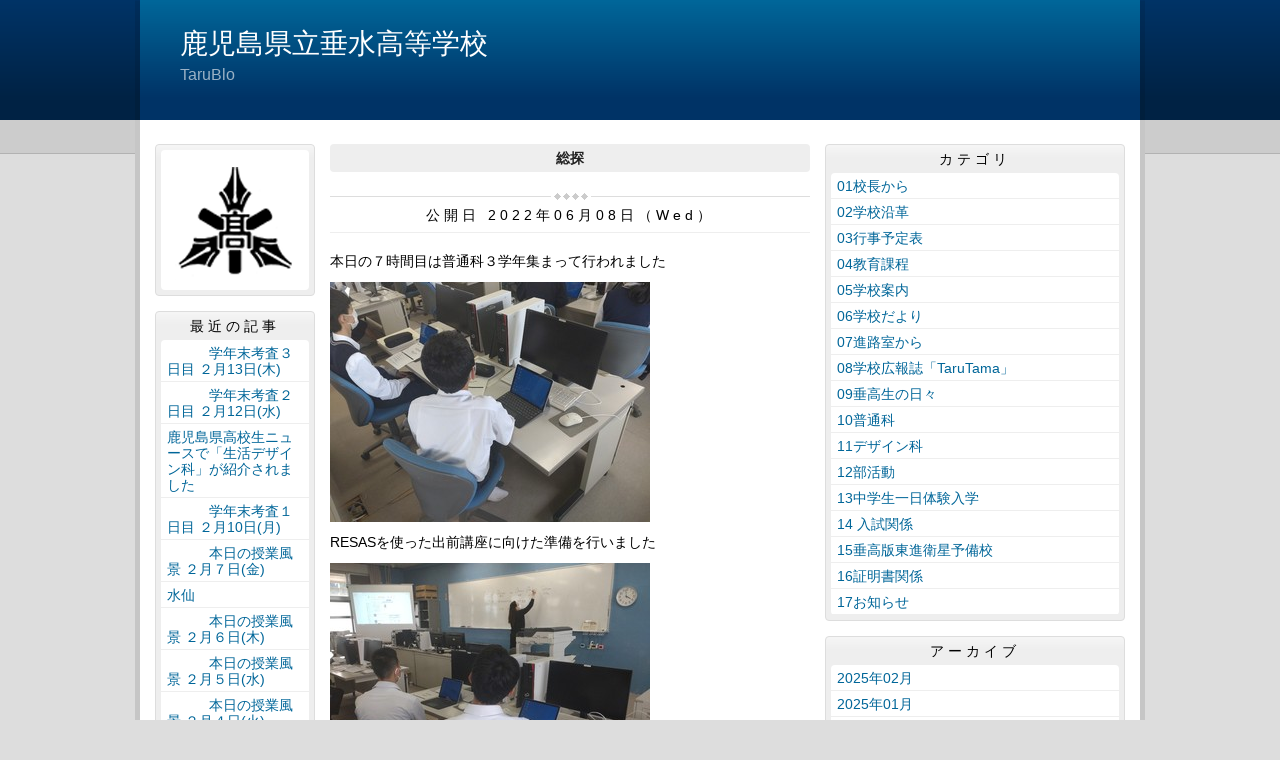

--- FILE ---
content_type: text/html
request_url: http://tarumizu.edu.pref.kagoshima.jp/article/2022060800213/
body_size: 15549
content:
<!DOCTYPE html>
<html lang="ja" prefix="og: http://ogp.me/ns#">
<head>
  <meta charset="UTF-8" />
  <title>総探 | 鹿児島県立垂水高等学校</title>
  <script src="/_common/js/jquery.min.js"></script>
  <script src="/_common/js/jquery-migrate.min.js" async defer></script>
  <script src="/_common/js/jquery_ujs.js" async defer></script>
  <meta name="viewport" content="width=1000" />
<meta name="format-detection" content="telephone=no" />
<link rel="stylesheet" href="/_themes/base/reset.css" />
<link rel="stylesheet" href="/_themes/base/common.css" />
<link rel="stylesheet" href="/_themes/base/layouts/col-3.css" />
<link rel="stylesheet" href="/_themes/base/print.css" media="print" />
<!--Googleアナリティクスのコードを入れます。-->
  
</head>
<body id="page-article-2022060800213-index" class="dir-article-2022060800213">
  <div id="container" class="article">

<header id="pageHeader">
<div id="pageHeaderContainer">
<div id="pageHeaderBody">

<div id="commonHeader" class="piece">
<div class="pieceContainer">
<div class="pieceBody">
<h1><a href="/" accesskey="1">鹿児島県立垂水高等学校</a></h1>
<p class="description">TaruBlo</p>
</div>
</div>
</div>

</div>
<!-- end #pageHeaderContainer --></div>
<!-- end #pageHeader --></header>

<div id="main">
<div id="mainContainer">

<div id="wrapper">

<div id="content">
<div id="contentContainer">
<div id="contentBody">

<div id="pageTitle" class="piece">
<div class="pieceContainer">
<div class="pieceBody"><h1>総探</h1>
</div>
</div>
<!-- end .piece --></div>

<article class="contentGpArticleDoc">
<div class="date">
  <p class="publishedAt">公開日 2022年06月08日（Wed）</p>
</div>

<div class="body">
  <div class="text-beginning"><p>本日の７時間目は普通科３学年集まって行われました</p>

<p><img alt="DSC_1195_copy_1000x750" src="/article/2022060800213/file_contents/DSC_1195_copy_1000x750.jpg" title="DSC_1195_copy_1000x750" /></p>

<p>RESASを使った出前講座に向けた準備を行いました</p>

<p><img alt="DSC_1197_copy_1000x750" src="/article/2022060800213/file_contents/DSC_1197_copy_1000x750.jpg" title="DSC_1197_copy_1000x750" /></p>

<p>担当教員の指導を受け実際に使ってみます</p>

<p><img alt="DSC_1199_copy_1000x750_1" src="/article/2022060800213/file_contents/DSC_1199_copy_1000x750_1.jpg" title="DSC_1199_copy_1000x750_1" /></p>

<p>初めてのことで難しそうでしたが全員一生懸命取り組んでいました。</p>
</div>

  <div class="footer"><a class="doc_link" href="/article/2022060800213/">個別ページ</a></div>
</div>










<!-- end .contentGpArticleDoc --></article>


</div>
<!-- end #contentContainer --></div>
<!-- end #content --></div>

<div id="menu">
<div id="menuContainer">
<div id="menuBody">

<div id="schoolBadge" class="piece">
<div class="pieceContainer">
<div class="pieceBody">
<img src="/_files/00001847/profile.gif" alt="校章" title="校章" />
</div>
</div>
</div>
<div id="listRecent" class="piece">
<div class="pieceContainer">
<div class="pieceHeader"><h2>最近の記事</h2></div>
<div class="pieceBody"><ul class="docs">
  <li><span class="title_link"><a href="/article/2025021200060/">　　　学年末考査３日目 ２月13日(木)</a></span></li>
  <li><span class="title_link"><a href="/article/2025021200015/">　　　学年末考査２日目 ２月12日(水)</a></span></li>
  <li><span class="title_link"><a href="/article/2025021000189/">鹿児島県高校生ニュースで「生活デザイン科」が紹介されました</a></span></li>
  <li><span class="title_link"><a href="/article/2025021000028/">　　　学年末考査１日目 ２月10日(月)</a></span></li>
  <li><span class="title_link"><a href="/article/2025020700103/">　　　本日の授業風景 ２月７日(金)</a></span></li>
  <li><span class="title_link"><a href="/article/2025020600106/">水仙</a></span></li>
  <li><span class="title_link"><a href="/article/2025020600045/">　　　本日の授業風景 ２月６日(木)</a></span></li>
  <li><span class="title_link"><a href="/article/2025020500239/">　　　本日の授業風景 ２月５日(水)</a></span></li>
  <li><span class="title_link"><a href="/article/2025020400089/">　　　本日の授業風景 ２月４日(火)</a></span></li>
  <li><span class="title_link"><a href="/article/2025020300099/">　　　本日の授業風景 ２月３日(月)</a></span></li>
</ul>
</div>
</div>
<!-- end .piece --></div>

<div id="listRelation" class="piece">
<div class="pieceContainer">
<div class="pieceHeader"><h2>ウェブページ</h2></div>
<div class="pieceBody">
<ul>
<li><a href="/link.html">各種関係HPへのリンク</a></li>
</ul>
</div>
</div>
</div>
<div id="mobile" class="piece">
<div class="pieceContainer">
<div class="pieceHeader"><h2>携帯URL</h2></div>
<div class="pieceBody">
<p class="image"><img src="/_files/00001854/qrcode.png" alt="QRコード" title="QRコード" /></p>
<p class="text"><a href="mailto:?subject=鹿児島県立垂水高等学校&amp;body=http://tarumizu.edu.pref.kagoshima.jp/">携帯にURLを送る</a></p>
</div>
</div>
</div>
<div id="profile" class="piece">
<div class="pieceContainer">
<div class="pieceHeader"><h2><a href="/about.html">プロフィール</a></h2></div>
</div>
</div>

</div>
<!-- end #menuContainer --></div>
<!-- end #menu --></div>

<!-- end #wrapper --></div>

<div id="links">
<div id="linksContainer">
<div id="linksBody">

<div id="listCategory" class="piece">
<div class="pieceContainer">
<div class="pieceHeader"><h2>カテゴリ</h2></div>
<div class="pieceBody"><div class="level1">
  <section class="category bunrui10">
    <h3><a href="/category/bunrui/bunrui10/">01校長から</a></h3>

  </section>
  <section class="category bunrui4 cycle">
    <h3><a href="/category/bunrui/bunrui4/">02学校沿革</a></h3>

  </section>
  <section class="category bunrui2">
    <h3><a href="/category/bunrui/bunrui2/">03行事予定表</a></h3>

  </section>
  <section class="category bunrui3 cycle">
    <h3><a href="/category/bunrui/bunrui3/">04教育課程</a></h3>

  </section>
  <section class="category bunrui15">
    <h3><a href="/category/bunrui/bunrui15/">05学校案内</a></h3>

  </section>
  <section class="category bunrui7 cycle">
    <h3><a href="/category/bunrui/bunrui7/">06学校だより</a></h3>

  </section>
  <section class="category bunrui6">
    <h3><a href="/category/bunrui/bunrui6/">07進路室から</a></h3>

  </section>
  <section class="category bunrui8 cycle">
    <h3><a href="/category/bunrui/bunrui8/">08学校広報誌「TaruTama」</a></h3>

  </section>
  <section class="category bunrui1">
    <h3><a href="/category/bunrui/bunrui1/">09垂高生の日々</a></h3>

  </section>
  <section class="category bunrui17 cycle">
    <h3><a href="/category/bunrui/bunrui17/">10普通科</a></h3>

  </section>
  <section class="category bunrui5">
    <h3><a href="/category/bunrui/bunrui5/">11デザイン科</a></h3>

  </section>
  <section class="category bunrui14 cycle">
    <h3><a href="/category/bunrui/bunrui14/">12部活動</a></h3>

  </section>
  <section class="category bunrui12">
    <h3><a href="/category/bunrui/bunrui12/">13中学生一日体験入学</a></h3>

  </section>
  <section class="category nyuushi cycle">
    <h3><a href="/category/bunrui/nyuushi/">14 入試関係</a></h3>

  </section>
  <section class="category bunrui11">
    <h3><a href="/category/bunrui/bunrui11/">15垂高版東進衛星予備校</a></h3>

  </section>
  <section class="category bunrui16 cycle">
    <h3><a href="/category/bunrui/bunrui16/">16証明書関係</a></h3>

  </section>
  <section class="category bunrui13">
    <h3><a href="/category/bunrui/bunrui13/">17お知らせ</a></h3>

  </section>
</div>
</div>
</div>
<!-- end .piece --></div>

<div id="listArchive" class="piece">
<div class="pieceContainer">
<div class="pieceHeader"><h2>アーカイブ</h2></div>
<div class="pieceBody"><ul>
  <li><a href="/archive/2025/02/">2025年02月</a>
    </li>
  <li><a href="/archive/2025/01/">2025年01月</a>
    </li>
  <li><a href="/archive/2024/12/">2024年12月</a>
    </li>
  <li><a href="/archive/2024/11/">2024年11月</a>
    </li>
  <li><a href="/archive/2024/10/">2024年10月</a>
    </li>
  <li><a href="/archive/2024/09/">2024年09月</a>
    </li>
  <li><a href="/archive/2024/08/">2024年08月</a>
    </li>
  <li><a href="/archive/2024/07/">2024年07月</a>
    </li>
  <li><a href="/archive/2024/06/">2024年06月</a>
    </li>
  <li><a href="/archive/2024/05/">2024年05月</a>
    </li>
  <li><a href="/archive/2024/04/">2024年04月</a>
    </li>
  <li><a href="/archive/2024/03/">2024年03月</a>
    </li>
  <li><a href="/archive/2024/02/">2024年02月</a>
    </li>
  <li><a href="/archive/2024/01/">2024年01月</a>
    </li>
  <li><a href="/archive/2023/12/">2023年12月</a>
    </li>
  <li><a href="/archive/2023/11/">2023年11月</a>
    </li>
  <li><a href="/archive/2023/10/">2023年10月</a>
    </li>
  <li><a href="/archive/2023/09/">2023年09月</a>
    </li>
  <li><a href="/archive/2023/08/">2023年08月</a>
    </li>
  <li><a href="/archive/2023/07/">2023年07月</a>
    </li>
  <li><a href="/archive/2023/06/">2023年06月</a>
    </li>
  <li><a href="/archive/2023/05/">2023年05月</a>
    </li>
  <li><a href="/archive/2023/04/">2023年04月</a>
    </li>
  <li><a href="/archive/2023/03/">2023年03月</a>
    </li>
  <li><a href="/archive/2023/02/">2023年02月</a>
    </li>
  <li><a href="/archive/2023/01/">2023年01月</a>
    </li>
  <li><a href="/archive/2022/12/">2022年12月</a>
    </li>
  <li><a href="/archive/2022/11/">2022年11月</a>
    </li>
  <li><a href="/archive/2022/10/">2022年10月</a>
    </li>
  <li><a href="/archive/2022/09/">2022年09月</a>
    </li>
  <li><a href="/archive/2022/08/">2022年08月</a>
    </li>
  <li><a href="/archive/2022/07/">2022年07月</a>
    </li>
  <li><a href="/archive/2022/06/">2022年06月</a>
    </li>
  <li><a href="/archive/2022/05/">2022年05月</a>
    </li>
  <li><a href="/archive/2022/04/">2022年04月</a>
    </li>
  <li><a href="/archive/2022/03/">2022年03月</a>
    </li>
  <li><a href="/archive/2022/02/">2022年02月</a>
    </li>
  <li><a href="/archive/2022/01/">2022年01月</a>
    </li>
  <li><a href="/archive/2021/12/">2021年12月</a>
    </li>
  <li><a href="/archive/2021/11/">2021年11月</a>
    </li>
  <li><a href="/archive/2021/10/">2021年10月</a>
    </li>
  <li><a href="/archive/2021/09/">2021年09月</a>
    </li>
  <li><a href="/archive/2021/08/">2021年08月</a>
    </li>
  <li><a href="/archive/2021/07/">2021年07月</a>
    </li>
  <li><a href="/archive/2021/06/">2021年06月</a>
    </li>
  <li><a href="/archive/2021/05/">2021年05月</a>
    </li>
  <li><a href="/archive/2021/04/">2021年04月</a>
    </li>
  <li><a href="/archive/2021/03/">2021年03月</a>
    </li>
  <li><a href="/archive/2021/02/">2021年02月</a>
    </li>
  <li><a href="/archive/2021/01/">2021年01月</a>
    </li>
  <li><a href="/archive/2020/12/">2020年12月</a>
    </li>
  <li><a href="/archive/2020/11/">2020年11月</a>
    </li>
  <li><a href="/archive/2020/10/">2020年10月</a>
    </li>
  <li><a href="/archive/2020/09/">2020年09月</a>
    </li>
  <li><a href="/archive/2020/08/">2020年08月</a>
    </li>
  <li><a href="/archive/2020/07/">2020年07月</a>
    </li>
  <li><a href="/archive/2020/06/">2020年06月</a>
    </li>
  <li><a href="/archive/2020/05/">2020年05月</a>
    </li>
  <li><a href="/archive/2020/04/">2020年04月</a>
    </li>
  <li><a href="/archive/2020/03/">2020年03月</a>
    </li>
  <li><a href="/archive/2020/02/">2020年02月</a>
    </li>
  <li><a href="/archive/2020/01/">2020年01月</a>
    </li>
  <li><a href="/archive/2019/12/">2019年12月</a>
    </li>
  <li><a href="/archive/2019/11/">2019年11月</a>
    </li>
  <li><a href="/archive/2019/10/">2019年10月</a>
    </li>
  <li><a href="/archive/2019/09/">2019年09月</a>
    </li>
  <li><a href="/archive/2019/08/">2019年08月</a>
    </li>
  <li><a href="/archive/2019/07/">2019年07月</a>
    </li>
  <li><a href="/archive/2019/06/">2019年06月</a>
    </li>
  <li><a href="/archive/2019/05/">2019年05月</a>
    </li>
  <li><a href="/archive/2019/04/">2019年04月</a>
    </li>
  <li><a href="/archive/2019/03/">2019年03月</a>
    </li>
  <li><a href="/archive/2019/02/">2019年02月</a>
    </li>
  <li><a href="/archive/2019/01/">2019年01月</a>
    </li>
  <li><a href="/archive/2018/12/">2018年12月</a>
    </li>
  <li><a href="/archive/2018/11/">2018年11月</a>
    </li>
  <li><a href="/archive/2018/10/">2018年10月</a>
    </li>
  <li><a href="/archive/2018/09/">2018年09月</a>
    </li>
  <li><a href="/archive/2018/08/">2018年08月</a>
    </li>
  <li><a href="/archive/2018/07/">2018年07月</a>
    </li>
  <li><a href="/archive/2018/06/">2018年06月</a>
    </li>
  <li><a href="/archive/2018/05/">2018年05月</a>
    </li>
  <li><a href="/archive/2018/04/">2018年04月</a>
    </li>
  <li><a href="/archive/2018/03/">2018年03月</a>
    </li>
  <li><a href="/archive/2018/02/">2018年02月</a>
    </li>
  <li><a href="/archive/2018/01/">2018年01月</a>
    </li>
  <li><a href="/archive/2017/12/">2017年12月</a>
    </li>
  <li><a href="/archive/2017/11/">2017年11月</a>
    </li>
  <li><a href="/archive/2017/10/">2017年10月</a>
    </li>
  <li><a href="/archive/2017/09/">2017年09月</a>
    </li>
  <li><a href="/archive/2017/08/">2017年08月</a>
    </li>
  <li><a href="/archive/2017/07/">2017年07月</a>
    </li>
  <li><a href="/archive/2017/06/">2017年06月</a>
    </li>
  <li><a href="/archive/2017/05/">2017年05月</a>
    </li>
  <li><a href="/archive/2017/04/">2017年04月</a>
    </li>
  <li><a href="/archive/2017/03/">2017年03月</a>
    </li>
  <li><a href="/archive/2017/02/">2017年02月</a>
    </li>
  <li><a href="/archive/2017/01/">2017年01月</a>
    </li>
  <li><a href="/archive/2016/12/">2016年12月</a>
    </li>
  <li><a href="/archive/2016/11/">2016年11月</a>
    </li>
  <li><a href="/archive/2016/10/">2016年10月</a>
    </li>
  <li><a href="/archive/2016/09/">2016年09月</a>
    </li>
  <li><a href="/archive/2016/08/">2016年08月</a>
    </li>
  <li><a href="/archive/2016/07/">2016年07月</a>
    </li>
  <li><a href="/archive/2016/06/">2016年06月</a>
    </li>
  <li><a href="/archive/2016/01/">2016年01月</a>
    </li>
  <li><a href="/archive/2015/12/">2015年12月</a>
    </li>
  <li><a href="/archive/2015/11/">2015年11月</a>
    </li>
  <li><a href="/archive/2015/10/">2015年10月</a>
    </li>
  <li><a href="/archive/2015/09/">2015年09月</a>
    </li>
  <li><a href="/archive/2015/07/">2015年07月</a>
    </li>
  <li><a href="/archive/2015/06/">2015年06月</a>
    </li>
  <li><a href="/archive/2015/05/">2015年05月</a>
    </li>
  <li><a href="/archive/2015/04/">2015年04月</a>
    </li>
</ul>
</div>
</div>
<!-- end .piece --></div>

<div id="feed" class="piece">
<div class="pieceContainer">
<div class="pieceHeader"><h2>RSS（XML）フィード</h2></div>
<div class="pieceBody">
<ul>
<li><a href="/article/index.rss">RSS</a></li>
<li><a href="/article/index.atom">Atom</a></li>
</ul>
</div>
</div>
</div>

</div>
<!-- end #linksContainer --></div>
<!-- end #links --></div>

<!-- end #mainContainer --></div>
<!-- end #main --></div>

</div>
</body>
</html>


--- FILE ---
content_type: text/css
request_url: http://tarumizu.edu.pref.kagoshima.jp/_themes/base/layouts/col-3.css
body_size: 1625
content:
@charset "UTF-8";

/* =========================================================
　　Fix Layout Columns
========================================================= */

/* container
----------------------------------------------- */
#container {
  width: 1010px;
  margin: 0 auto;
}

/* header
----------------------------------------------- */
#pageHeader {
  padding: 0 5px;
  background: url("../images/header-bg-1.gif") repeat-x left top;
}
#pageHeaderContainer {
  height: 120px;
  padding: 30px 40px;
  background: url("../images/header-bg-2.gif") repeat-x left top;
}

/* main
----------------------------------------------- */
#main {
  padding: 0 5px;
  background-color: #c6c6c6;
}
#mainContainer:after {
  content: "";
  clear: both;
  display: block;
}
#mainContainer {
  padding: 20px 15px;
  background-color: #fff;
}

/* =========================================================
   Fix Layout 3 Columns
========================================================= */

/* wrapper
----------------------------------------------- */
#wrapper {
  float: left;
  clear: both;
  width: 670px;
  margin: 0;
}

/* content(center column)
----------------------------------------------- */
#content {
  float: right;
  width: 480px;
  margin-right: 15px;
}

/* menu(left column)
----------------------------------------------- */
#menu {
  float: left;
  width: 160px;
  margin-top: 4px;
  margin-right: 15px;
}

/* links(right column)
----------------------------------------------- */
#links {
  float: right;
  width: 300px;
  margin-top: 4px;
}

--- FILE ---
content_type: text/css
request_url: http://tarumizu.edu.pref.kagoshima.jp/_themes/base/print.css
body_size: 392
content:
@charset "UTF-8";

/* =========================================================
   Print
========================================================= */
/* common
----------------------------------------------- */
html {
  width: 100%;
  height: 100%;
}

body {
  width: 100%;
  height: 100%;
  margin: 0 auto;
  overflow: visible;
}

#cmsPreviewMark {
  display: none;
}